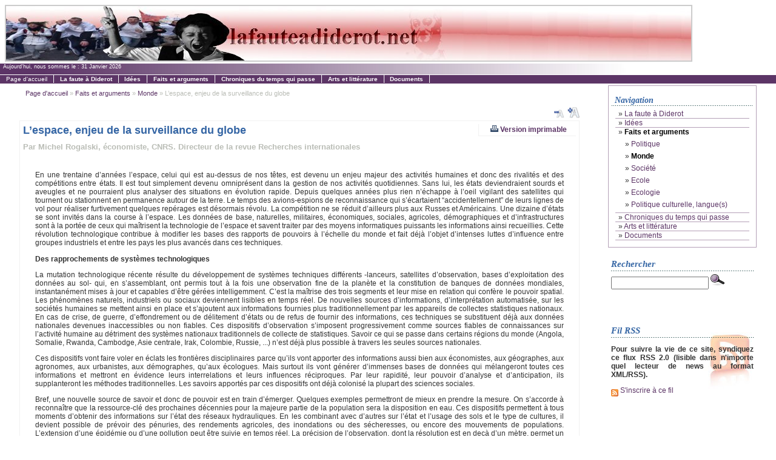

--- FILE ---
content_type: text/html; charset=utf-8
request_url: http://lafauteadiderot.net/L-espace-enjeu-de-la-surveillance
body_size: 8771
content:
<!DOCTYPE html PUBLIC "-//W3C//DTD XHTML 1.0 Transitional//EN" "http://www.w3.org/TR/xhtml1/DTD/xhtml1-transitional.dtd">
<html xmlns="http://www.w3.org/1999/xhtml" dir="ltr" lang="fr">
<head>
  <title>lafauteadiderot.net</title>
  
  <meta http-equiv="Content-Type" content="text/html; charset=utf-8" />


<meta name="generator" content="SPIP 3.2.19 [23453]" />


<link rel="shortcut icon" href="squelettes/favicon.ico" />


<link rel="alternate" type="application/rss+xml" title="S'inscrire &agrave; ce fil" href="spip.php?page=backend" />


<link rel="stylesheet" href="squelettes/css/layout.css" type="text/css" media="all" />


<meta name="keywords" content="sommaire_edito ; sommaire_centre ; cote_edito ; invisible ; citations ; alaune ; archives ; page_visite ; texte_une ; actualite ; " />


<meta name="robots" content="index, follow" />
<meta name="revisit-after" content="8 days" />


<link rel="alternate" type="application/pdf" href="spip.php?page=article_pdf|parametre_url{id_article,}" />



<script type="text/javascript">
//--------------- LOCALIZEABLE GLOBALS---------------
var d=new Date();
monthname= new Array("Janvier","Février","Mars","Avril","Mai","Juin","Juillet","Août","Septembre","Octobre","Novembre","Décembre");
//Ensure correct for language. English is "January 1, 2004"
var TODAY = d.getDate() + " " + monthname[d.getMonth()] + " " + d.getFullYear();
//--------------- END LOCALIZEABLE   ---------------
</script>



<script type="text/javascript">/* <![CDATA[ */
var box_settings = {tt_img:true,sel_g:"#documents_portfolio a[type=\'image/jpeg\'],#documents_portfolio a[type=\'image/png\'],#documents_portfolio a[type=\'image/gif\']",sel_c:".mediabox",trans:"elastic",speed:"200",ssSpeed:"2500",maxW:"90%",maxH:"90%",minW:"400px",minH:"",opa:"0.9",str_ssStart:"Diaporama",str_ssStop:"Arrêter",str_cur:"{current}/{total}",str_prev:"Précédent",str_next:"Suivant",str_close:"Fermer",splash_url:""};
var box_settings_splash_width = "600px";
var box_settings_splash_height = "90%";
var box_settings_iframe = true;
/* ]]> */</script>
<!-- insert_head_css --><link rel="stylesheet" href="plugins-dist/mediabox/colorbox/black-striped/colorbox.css" type="text/css" media="all" /><link rel='stylesheet' type='text/css' media='all' href='plugins-dist/porte_plume/css/barre_outils.css?1686218348' />
<link rel='stylesheet' type='text/css' media='all' href='local/cache-css/cssdyn-css_barre_outils_icones_css-ca82c962.css?1686218937' />
<link rel="stylesheet" type="text/css" href="plugins/socialtags/socialtags.css" media="all" />
<script src="prive/javascript/jquery.js?1686218349" type="text/javascript"></script>

<script src="prive/javascript/jquery-migrate-3.0.1.js?1686218349" type="text/javascript"></script>

<script src="prive/javascript/jquery.form.js?1686218349" type="text/javascript"></script>

<script src="prive/javascript/jquery.autosave.js?1686218349" type="text/javascript"></script>

<script src="prive/javascript/jquery.placeholder-label.js?1686218349" type="text/javascript"></script>

<script src="prive/javascript/ajaxCallback.js?1686218349" type="text/javascript"></script>

<script src="prive/javascript/js.cookie.js?1686218349" type="text/javascript"></script>

<script src="prive/javascript/jquery.cookie.js?1686218349" type="text/javascript"></script>
<!-- insert_head -->
	<script src="plugins-dist/mediabox/javascript/jquery.colorbox.js?1686218348" type="text/javascript"></script>
	<script src="plugins-dist/mediabox/javascript/spip.mediabox.js?1686218348" type="text/javascript"></script><script type='text/javascript' src='plugins-dist/porte_plume/javascript/jquery.markitup_pour_spip.js?1686218348'></script>
<script type='text/javascript' src='plugins-dist/porte_plume/javascript/jquery.previsu_spip.js?1686218348'></script>
<script type='text/javascript' src='local/cache-js/jsdyn-javascript_porte_plume_start_js-e647e58e.js?1686218937'></script>
<script src='local/cache-js/jsdyn-socialtags_js-07ab3e20.js?1686218937' type='text/javascript'></script></head>

<body>
  <a name="top"></a>

  
  <div id="mainsup">
    <a rel="start" href="http://lafauteadiderot.net/" title="Page d'accueil">
	
	<img class='spip_logo spip_logos' alt='lafauteadiderot.net' src="local/cache-vignettes/L1130xH90/siteon0-38e4a.jpg?1563794926" width='1130' height='90' />
		
		
	
	
</a>  </div>

  
  <div id="subheader">
    Aujourd'hui, nous sommes le : <script language="JavaScript" type="text/javascript">document.write(TODAY);</script>  </div>

  
  <div id="cadrmenu">
	<div class="menu">
		
		<ul>
			<li id="logo_main" ><a href="http://lafauteadiderot.net/">Page d'accueil<!--[if IE 7]><!--></a></li><!--<![endif]-->
				
					<li><a href="-La-faute-a-Diderot-"><b>La faute à Diderot</b><!--[if IE 7]><!--></a><!--<![endif]-->		
						
					</li>
				
					<li><a href="-Idees-"><b>Idées</b><!--[if IE 7]><!--></a><!--<![endif]-->		
						
								<ul class="right_side">
									
										<li><a href="-Philosophie-" >Philosophie, anthropologie...<!--[if IE 7]><!--></a><!--<![endif]-->
										</li>
									
										<li><a href="-Histoire-" >Histoire<!--[if IE 7]><!--></a><!--<![endif]-->
										</li>
									
										<li><a href="-Ecologie-economie-" >Ecologie, économie<!--[if IE 7]><!--></a><!--<![endif]-->
										</li>
									
		 						 </ul>
						
					</li>
				
					<li><a href="-Faits-et-arguments-"><b>Faits et arguments</b><!--[if IE 7]><!--></a><!--<![endif]-->		
						
								<ul class="right_side">
									
										<li><a href="-Politique-" >Politique<!--[if IE 7]><!--></a><!--<![endif]-->
										</li>
									
										<li><a href="-Monde-" >Monde<!--[if IE 7]><!--></a><!--<![endif]-->
										</li>
									
										<li><a href="-Societe-" >Société<!--[if IE 7]><!--></a><!--<![endif]-->
										</li>
									
										<li><a href="-Ecole-" >Ecole<!--[if IE 7]><!--></a><!--<![endif]-->
										</li>
									
										<li><a href="-Ecologie-" >Ecologie<!--[if IE 7]><!--></a><!--<![endif]-->
										</li>
									
										<li><a href="-Politique-culturelle-langues-" >Politique culturelle, langue(s)<!--[if IE 7]><!--></a><!--<![endif]-->
										</li>
									
		 						 </ul>
						
					</li>
				
					<li><a href="-Chroniques-du-temps-qui-passe-"><b>Chroniques du temps qui passe</b><!--[if IE 7]><!--></a><!--<![endif]-->		
						
					</li>
				
					<li><a href="-Arts-et-litterature-"><b>Arts et littérature</b><!--[if IE 7]><!--></a><!--<![endif]-->		
						
								<ul class="right_side">
									
										<li><a href="-Arts-" >Arts<!--[if IE 7]><!--></a><!--<![endif]-->
										</li>
									
										<li><a href="-Litterature-" >Littérature<!--[if IE 7]><!--></a><!--<![endif]-->
										</li>
									
										<li><a href="-Musique-et-chanson-" >Musique et chanson<!--[if IE 7]><!--></a><!--<![endif]-->
										</li>
									
										<li><a href="-Poesie-" >Poésie<!--[if IE 7]><!--></a><!--<![endif]-->
										</li>
									
										<li><a href="-Theatre-cinema-" >Théatre, cinéma<!--[if IE 7]><!--></a><!--<![endif]-->
										</li>
									
		 						 </ul>
						
					</li>
				
					<li><a href="-Documents-"><b>Documents</b><!--[if IE 7]><!--></a><!--<![endif]-->		
						
					</li>
				
		</ul>
		
	</div>
</div>
  
  <div id="main">
    <div id="maincontent">        
      <div id="contenu_article">
        
        <div id="hierarchie">
          <a href="http://lafauteadiderot.net/">Page d'accueil</a>

          
            &#187; <a href="-Faits-et-arguments-" >Faits et arguments</a>
          
            &#187; <a href="-Monde-" >Monde</a>
          
           &#187; L’espace, enjeu de la surveillance du globe
        </div>

        <div id="taille" align="right"> 
          <a href="#" onClick="changerTaille(-0.1); return false;">
            <img src="squelettes/images/icone_petit.png" alt="Réduire la police" title="Réduire la police" border="0">
          </a>
          <a href="#" onClick="changerTaille(0.1); return false;">
            <img src="squelettes/images/icone_grand.png" alt="Agrandir la police" title="Agrandir la police" border="0">
          </a>
        </div>           

        
        <div class="contautre" id="cadrarticle">
          <div class="detail">
            <div id="socialtags"></div>

            <div id="imprimir">
              <script type="text/javascript">
	/*
	Open Centered Popup Window Script-
	 DHTMLShock (www.dhtmlshock.com)
	To add more shock to your site, visit www.DHTMLShock.com
	*/
	function centrarVentana(theURL,winName,features, myWidth, myHeight, isCenter) { //v3.0
		if(window.screen)if(isCenter)if(isCenter=="true"){
		var myLeft = (screen.width-myWidth)/2;
		var myTop = (screen.height-myHeight)/2;
		features+=(features!='')?',':'';
		features+=',left='+myLeft+',top='+myTop;
	}
	window.open(theURL,winName,features+((features!='')?',':'')+'width='+myWidth+',height='+myHeight);
	}
</script><a href="javascript:;" onclick="centrarVentana('spip.php?page=imprimir_articulo&amp;id_article=774','Imprimir_documento','scrollbars=yes,resizable=yes','700','470','true')" title="Version imprimable de cet article" style="border:none"><img src="plugins/imprimir_documento/impresora.gif" style="border:none" alt="Version imprimable de cet article" /> Version imprimable</a>
            </div>
          </div>

          
          <div class="titrearticle">
            L&#8217;espace, enjeu de la surveillance du globe
            <br class="nettoyeur" />
          </div>
          <div class="soustitrearticle">Par Michel Rogalski, économiste, CNRS. Directeur de la revue Recherches internationales</div>

          

          
        
          <div class="textearticle">
            <p>En une trentaine d’années l’espace, celui qui est au-dessus de nos têtes, est devenu un enjeu majeur des activités humaines et donc des rivalités et des compétitions entre états. Il est tout simplement devenu omniprésent dans la gestion de nos activités quotidiennes. Sans lui, les états deviendraient sourds et aveugles et ne pourraient plus analyser des situations en évolution rapide. Depuis quelques années plus rien n’échappe à l’oeil vigilant des satellites qui tournent ou stationnent en permanence autour de la terre. Le temps des avions-espions de reconnaissance qui s’écartaient &#8220;accidentellement&#8221; de leurs lignes de vol pour réaliser furtivement quelques repérages est désormais révolu. La compétition ne se réduit d’ailleurs plus aux Russes et Américains. Une dizaine d’états se sont invités dans la course à l’espace. Les données de base, naturelles, militaires, économiques, sociales, agricoles, démographiques et d’infrastructures sont à la portée de ceux qui maîtrisent la technologie de l’espace et savent traiter par des moyens informatiques puissants les informations ainsi recueillies. Cette révolution technologique contribue à modifier les bases des rapports de pouvoirs à l’échelle du monde et fait déjà l’objet d’intenses luttes d’influence entre groupes industriels et entre les pays les plus avancés dans ces techniques.</p>
<p><strong>Des rapprochements de systèmes technologiques</strong></p>
<p>La mutation technologique récente résulte du développement de systèmes techniques différents -lanceurs, satellites d’observation, bases d’exploitation des données au sol- qui, en s’assemblant, ont permis tout à la fois une observation fine de la planète et la constitution de banques de données mondiales, instantanément mises à jour et capables d’être gérées intelligemment. C’est la maîtrise des trois segments et leur mise en relation qui confère le pouvoir spatial. Les phénomènes naturels, industriels ou sociaux deviennent lisibles en temps réel. De nouvelles sources d’informations, d’interprétation automatisée, sur les sociétés humaines se mettent ainsi en place et s’ajoutent aux informations fournies plus traditionnellement par les appareils de collectes statistiques nationaux. En cas de crise, de guerre, d’effondrement ou de délitement d’états ou de refus de fournir des informations, ces techniques se substituent déjà aux données nationales devenues inaccessibles ou non fiables. Ces dispositifs d’observation s’imposent progressivement comme sources fiables de connaissances sur l’activité humaine au détriment des systèmes nationaux traditionnels de collecte de statistiques. Savoir ce qui se passe dans certains régions du monde (Angola, Somalie, Rwanda, Cambodge, Asie centrale, Irak, Colombie, Russie, ...) n’est déjà plus possible à travers les seules sources nationales.</p>
<p>Ces dispositifs vont faire voler en éclats les frontières disciplinaires parce qu’ils vont apporter des informations aussi bien aux économistes, aux géographes, aux agronomes, aux urbanistes, aux démographes, qu’aux écologues. Mais surtout ils vont générer d’immenses bases de données qui mélangeront toutes ces informations et mettront en évidence leurs interrelations et leurs influences réciproques. Par leur rapidité, leur pouvoir d’analyse et d’anticipation, ils supplanteront les méthodes traditionnelles. Les savoirs apportés par ces dispositifs ont déjà colonisé la plupart des sciences sociales.</p>
<p>Bref, une nouvelle source de savoir et donc de pouvoir est en train d’émerger. Quelques exemples permettront de mieux en prendre la mesure. On s’accorde à reconnaître que la ressource-clé des prochaines décennies pour la majeure partie de la population sera la disposition en eau. Ces dispositifs permettent à tous moments d’obtenir des informations sur l’état des réseaux hydrauliques. En les combinant avec d’autres sur l’état et l’usage des sols et le type de cultures, il devient possible de prévoir des pénuries, des rendements agricoles, des inondations ou des sécheresses, ou encore des mouvements de populations. L’extension d’une épidémie ou d’une pollution peut être suivie en temps réel. La précision de l’observation, dont la résolution est en deçà d’un mètre, permet un suivi précis aussi bien des processus de déforestation que de croissance urbaine. La moindre parcelle de plantation de drogue ou le plus petit terrain d’atterrissage même parfaitement camouflés seront immédiatement détectés.</p>
<p><strong>Une dépendance par rapport au détenteur de l’information</strong></p>
<p>La plupart des grandes villes se sont dotées de système de gestion complexes dont les données proviennent de plus en plus de tels dispositifs d’observations. La qualité de la gestion s’en trouve certainement améliorée, mais la dépendance par rapport au détenteur de l’information constitue le point de fragilité du système. Ainsi vont se développer des situations nouvelles où la connaissance sur un pays proviendra de moins en moins des informations fournies localement et où des pays pour savoir ce qui se passe chez eux devront se tourner vers ceux qui à l’extérieur maîtrisent à travers ces dispositifs l’information essentielle sur eux-mêmes. À l’image du &#8220;parapluie nucléaire&#8221;, on parle déjà du &#8220;parapluie informationnel&#8221;. Mais là encore, tout comme l’engagement d’une puissance nucléaire à protéger celles qui ne l’étaient pas et qui s‘engageaient à ne pas le devenir n’a jamais pu être vérifié, rien n’assure contre la rétention d’informations ou la diffusion de fausses données.</p>
<p>Jusqu’à présent il existait bon nombre d’organismes qui ne serait-ce que pour pouvoir procéder à des comparaisons internationales, centralisaient les informations et les retravaillaient pour les harmoniser. En règle générale ces informations provenaient de sources nationales et étaient accessibles à tous. Ainsi fonctionne le système des Nations unies. Il devient maintenant possible de collecter des informations à l’insu d’un pays, voire contre son gré et sans obligation de restituer des données qui pourront par ailleurs être commercialisées. L’enjeu financier de telles techniques est évident et va modeler leurs évolutions. Le commerce de l’imagerie spatiale à haute résolution se développe. Il explique aussi les efforts des pays et des groupes industriels les plus puissants pour ne pas être écartés de ce nouveau domaine d’activités. Les budgets de renseignements spatiaux, civils et militaires sont partout à la hausse. Les fonds publics se mêlent aux capitaux privés pour encourager ces activités. Et lorsque des coopérations rentables se mettent en place à l’échelle européenne, le retrait des capitaux publics est exigé au nom des règles de l’Union européenne.</p>
<p>Les états-Unis sont les plus avancés. La France, l’Europe et la Russie ne sont pas en reste. L’Inde et la Chine ont déjà atteint de bons niveaux et développent des programmes de lanceurs et de satellites et vont compter économiquement dans la compétition mondiale de ce secteur. Le Japon s’y met aussi et l’Afrique du Sud est déjà très avancée. Des pays comme Taiwan ou la Corée du Sud possèdent déjà les segments de technologies qui leur permettront de s’intégrer au processus. Des coopérations nouvelles, impensables du temps de la Guerre froide se mettent en œuvre, notamment entre la France et la Russie. Cette année, la base française de Kourou en Guyane a été utilisée pour lancer une fusée spatiale Soyouz, en vertu d’un accord qui remonte à 2003. La Chine a commencé la construction d’une station spatiale habitable et maîtrise déjà les vols habités. Elle a également montré qu’elle savait utiliser des missiles anti-satellites. Pour se rendre autonome du système GPS américain et Glonass russe, l’Europe s’est lancée dans la construction du système Galileo composé d’une trentaine de satellites. Aujourd’hui, l’une des menaces qui pèse sur l’espace c’est son encombrement et la multiplication de débris –plus d’une centaine de milliers- qui le polluent non sans danger.</p>
<p>Il est maintenant acquis que le phénomène sera irréversible. Il constituera un domaine de plus d’exclusion mondiale, certains pays étant dans l’incapacité d’accéder à la maîtrise de cette technologie, d’autres se verront écartés, pour des motifs politiques, de la possibilité de bénéficier des données recueillies, y compris de celles pouvant les concerner. La vigilance des scientifiques, participant à tous les niveaux à ces systèmes d’observation et de traitement des données, doit donc être d’autant plus grande qu’il s’agit de l’une des sources du pouvoir de demain.</p>
<p><strong>Chronique publiée dans la revue <a href="http://www.recherches-internationales.fr/" class='spip_out' rel='external'>Recherches internationales</a><br class='autobr' />
</strong></p>
          </div>

          
          
          
        </div>

        <br class="nettoyeur" />    

        
        

        
        

                    
        <div class="contautre">
          <a href="#forum" name="forum"></a>
          
                  </div>
        

      </div>

      
      <div id="navigation_article">
        
        <div id="encartcentrale">        
          <div id="col_droite_article"> 
            
            <div class="rubriques">
	<h2 class="menu-titre">Navigation</h2>
	<ul>
	
		<li class="borderline_rubrique">
			&#187; <a href="-La-faute-a-Diderot-">La faute à Diderot</a>
			
		</li>
	
		<li class="borderline_rubrique">
			&#187; <a href="-Idees-">Idées</a>
						
				
					
					
					
				
					
					
					
				
					
					
					
							
			
		</li>
	
		<li class="borderline_rubrique">
			&#187; <a href="-Faits-et-arguments-" class="on">Faits et arguments</a>
						
				
					
					 
					<ul><li>&#187; <a href="-Politique-">Politique</a>
						
					</li></ul>
					
					
				
					
					 
					<ul><li>&#187; <a href="-Monde-" class="on">Monde</a>
						
					</li></ul>
					
					
				
					
					 
					<ul><li>&#187; <a href="-Societe-">Société</a>
						
					</li></ul>
					
					
				
					
					 
					<ul><li>&#187; <a href="-Ecole-">Ecole</a>
						
					</li></ul>
					
					
				
					
					 
					<ul><li>&#187; <a href="-Ecologie-">Ecologie</a>
						
					</li></ul>
					
					
				
					
					 
					<ul><li>&#187; <a href="-Politique-culturelle-langues-">Politique culturelle, langue(s)</a>
						
					</li></ul>
					
					
							
			
		</li>
	
		<li class="borderline_rubrique">
			&#187; <a href="-Chroniques-du-temps-qui-passe-">Chroniques du temps qui passe</a>
			
		</li>
	
		<li class="borderline_rubrique">
			&#187; <a href="-Arts-et-litterature-">Arts et littérature</a>
						
				
					
					
					
				
					
					
					
				
					
					
					
				
					
					
					
				
					
					
					
							
			
		</li>
	
		<li class="borderline_rubrique">
			&#187; <a href="-Documents-">Documents</a>
			
		</li>
	
	</ul>
</div> 

            <div class="contautre">
              <h2>Rechercher</h2>
              <div class="recherche">
	<form action="http://lafauteadiderot.net/spip.php?page=recherche" method="get"><div>

<input name='page' value='recherche' type='hidden' />
	
	
	<input type="text" class="text" size="18" name="recherche" id="recherche" accesskey="4" />
	<input type="image" src="squelettes/images/rechercher.png" class="bouton" value="Rechercher" />
</div>
</form>
</div>            </div>
                
                  
            
            <div class="syndic">
	<h2>Fil RSS</h2>
	<p><b>Pour suivre la vie de ce site, syndiquez ce flux RSS&nbsp;2.0 (lisible dans n'importe quel lecteur de news au format XML/RSS).</b></p>
	<p><a href="spip.php?page=backend" rel="alternate" type="application/rss+xml" title="S'inscrire &agrave; ce fil" ><img src="squelettes/images/feed.gif" alt="S'inscrire &agrave; ce fil" align="middle" /> S'inscrire &agrave; ce fil</a></p>
</div>          </div>
        </div>
        
      </div>
      

    </div>
  </div>
  

  
  <div id="pied"><ul>
	<li>Copyright &copy; 2008 - 2026 lafauteadiderot.net</li>
	<li><a href="#top">Haut de page</a></li>
	<li><a href="http://lafauteadiderot.net">Page d'accueil</a></li>
	<li><a href="http://lafauteadiderot.net/spip.php?page=plan">Plan du site</a></li>
	<li><a href="http://lafauteadiderot.net/ecrire">Espace Administration</a></li>
	<li>Site r&eacute;alis&eacute; avec <a href="http://www.spip.net/fr">SPIP</a></li>
</ul>
</div>
<br class="nettoyeur" />
  <script language="javascript" type="text/javascript">
  t = 1;

  function changerTaille(modif) {
    t = t + modif;
    document.getElementsByTagName("table")[0].style.fontSize = t + "em";
    document.cookie = "size = " + t + ";";
  }
  </script>
</body>
</html>

